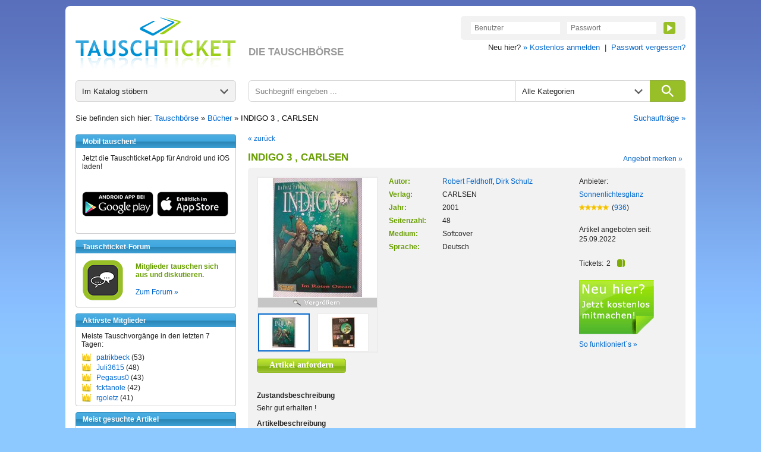

--- FILE ---
content_type: text/html; charset=utf-8
request_url: https://www.tauschticket.de/INDIGO_3_CARLSEN_24123390/
body_size: 6212
content:
<!DOCTYPE HTML PUBLIC "-//W3C//DTD HTML 4.01 Transitional//EN"
       "http://www.w3.org/TR/html4/loose.dtd">


<html xmlns:fb="http://ogp.me/ns/fb#">


<head>
  <title>INDIGO 3 , CARLSEN - Robert Feldhoff, Dirk Schulz </title>
  <meta http-equiv="content-type" content="text/html;charset=utf-8">
  <meta name="description" content="INDIGO 3 , CARLSEN von Robert Feldhoff, Dirk Schulz :
  Tauschen Sie dieses Buch bei Tauschticket.de. Über 1.000.000
  Artikel sofort verfügbar!">
  <meta name="keywords" content="INDIGO 3 , CARLSEN, Robert Feldhoff, Dirk Schulz, Buch, Bücher,
  Tauschen, Tauschbörse, Tausch">
  <meta name="robots" content="index, follow, noodp, noarchive">
  <meta http-equiv="Content-Language" content="de">
  <meta name="revisit-after" content="7 days">
  <meta name="apple-itunes-app" content="app-id=966851013">
  <link rel="shortcut icon" href="//bilder.tauschticket.de/bilder/favicon_2.ico">
  <link rel="stylesheet" type="text/css" href="/css/layout_tauschticket1.46.css">
  <link href="/css/featherlight.min.css" type="text/css" rel="stylesheet" />
  <link href="/css/featherlight.gallery.min.css" type="text/css" rel="stylesheet" />
  <script type="text/javascript" src="/js/jquery-1.12.4.min.js"></script>
  <script src="/js/featherlight.min.js" type="text/javascript" charset="utf-8"></script>
  <script src="/js/featherlight.gallery.min.js" type="text/javascript" charset="utf-8"></script>
  <script type="text/javascript" src="/js/tauschticket1.5.js"></script>
  <!--[if lte IE 7]>
  <link href="/css/patches/patch1.1.css" rel="stylesheet" type="text/css" />
  <![endif]-->

</head>



<body>
<div class="page_margins">
  <div id="tt-header" class="clearfix">
          <a id="tt-header-logo" href="/" title="Tauschticket - Die Tauschbörse">
        <img src="//bilder.tauschticket.de/bilder/logo/tauschticket_logo.png" alt="Tauschticket Logo" width="270px" height="90px">
    </a>
    <div id="tt-header-slogan">DIE TAUSCHBÖRSE</div>
    <div class="tt-header-menu-position">
        <div class="tt-header-menu-box tt-header-menu-1">
            <form name="login" action="/login/" method="post">
                <input name="action" value="1" type="hidden">
                <input name="src" value="reiterLogin" type="hidden">
                <input class="tt-header-menu-input" name="login" placeholder="Benutzer" value="" size="10" type="text">
                <input class="tt-header-menu-input" name="passwort" placeholder="Passwort" value="" size="10" type="password">
                <button id="tt-login-button" class="tt-header-menu-button tt-icon tt-icon-play tt-icon-center tt-icon-bg-green" type="submit"></button>
            </form>
        </div>
        <div id="tt-header-menu-below">
            Neu hier? <a href="/registrierung/?action=showForm">&raquo; Kostenlos anmelden</a>&nbsp;&nbsp;|&nbsp; 
            <a href="/passwortVergessen/?action=showForm">Passwort vergessen?</a>
        </div>
    </div>

  </div>
  <div class="page">
    <div id="nav">
      <div id="tt-search">
    <div id="tt-search-catalog" class="tt-search tt-search-hover tt-search-hover-grey tt-icon tt-icon-arrow tt-icon-right">
        <span>Im Katalog stöbern</span>
        <ul>
	    <li><a href="/suche">Alle Kategorien</a></li>
<li><a href="/favoriten/?zursuche=go">Meine Favoriten</a></li>
	    <li><hr/></li>
	    <li><a href="/baby/">Babyartikel</a></li>
	    <li><a href="/basteln/">Basteln & Kreatives</a></li>
	    <li><a href="/beauty/">Beauty & Gesundheit</a></li>
	    <li><a href="/buecher/">Bücher</a></li>
	    <li><a href="/dekoration/">Dekoration</a></li>
	    <li><a href="/hardware/">Computer - Hardware</a></li>
	    <li><a href="/software/">Computer - Software</a></li>
	    <li><a href="/haushalt/">Elektro-/Haushaltsgeräte</a></li>
	    <li><a href="/filme/">Filme</a></li>
	    <li><a href="/foto/">Foto, Video, Audio & Hi-Fi</a></li>
	    <li><a href="/handwerk/">Handwerk & Heimwerken</a></li>
	    <li><a href="/buero/">Haushalt & Büro</a></li>
	    <li><a href="/hobby/">Hobby, Freizeit & Garten</a></li>
	    <li><a href="/hoerbuecher/">Hörbücher & Hörspiele</a></li>
	    <li><a href="/lebensmittel/">Lebensmittel & Delikatessen</a></li>
	    <li><a href="/mode/">Kleidung</a></li>
	    <li><a href="/musik/">Musik</a></li>
	    <li><a href="/sammler/">Sammlerartikel & Seltenes</a></li>
	    <li><a href="/schmuck/">Schmuck & Accessoires</a></li>
	    <li><a href="/spiele/">Spiele</a></li>
	    <li><a href="/spielwaren/">Spielwaren</a></li>
	    <li><a href="/sport/">Sport</a></li>
	    <li><a href="/telefon/">Telefon & Zubehör</a></li>
	    <li><a href="/zeitschriften/">Zeitschriften & Magazine</a></li>
        </ul>
    </div>
    <form id="tt-search-box" action="/suche/" method="get">
        <div id="tt-search-box-input" class="tt-search tt-search-hover-grey">
            <input type="text" name="keywords" placeholder="Suchbegriff eingeben ..." maxlength="225" />
        </div>

        <div id="tt-search-box-select" class="tt-search tt-search-hover tt-search-hover-grey tt-icon tt-icon-arrow tt-icon-right">
            <span>Alle Kategorien</span>
            <select name="kategorie" id="kategorie" size="1">
                <option value="" selected>Alle Kategorien</option>
		<option value="baby">Babyartikel</option><option value="basteln">Basteln & Kreatives</option><option value="beauty">Beauty & Gesundheit</option><option value="buch">Bücher</option><option value="dekoration">Dekoration</option><option value="hardware">Computer - Hardware</option><option value="software">Computer - Software</option><option value="haushalt">Elektro-/Haushaltsgeräte</option><option value="film">Filme</option><option value="foto">Foto, Video, Audio & Hi-Fi</option><option value="handwerk">Handwerk & Heimwerken</option><option value="buero">Haushalt & Büro</option><option value="hobby">Hobby, Freizeit & Garten</option><option value="hoerbuch">Hörbücher & Hörspiele</option><option value="lebensmittel">Lebensmittel & Delikatessen</option><option value="kleidung">Kleidung</option><option value="musik">Musik</option><option value="sammler">Sammlerartikel & Seltenes</option><option value="schmuck">Schmuck & Accessoires</option><option value="pcgame">Spiele</option><option value="spielwaren">Spielwaren</option><option value="sport">Sport</option><option value="telefon">Telefon & Zubehör</option><option value="zeitschriften">Zeitschriften & Magazine</option>
            </select>
        </div>
        <button id="tt-search-box-button" class="tt-search tt-icon tt-icon-search tt-icon-center" type="submit" maxlength="225"></button>
    </form>
</div>

<div class="breadcrump clearfix">
	Sie befinden sich hier: <a href="/" title="Home">Tauschbörse</a> &raquo; <a href="/buecher/">Bücher</a> &raquo; <h1 class="breadheadline">INDIGO 3 , CARLSEN</h1>
	<span class="right"><a href="/searchSuchauftraege/?action=showForm">Suchaufträge &raquo;</a></span>
</div>

    </div>

    <!-- begin: main content area #main -->
    <div id="main">
      <!-- begin: #col1 - first float column -->
      <div id="col1">
        <div id="col1_content" class="clearfix">

          	  <div class="navigation nav_head"><h3>Mobil tauschen!</h3></div>
          <div class="navigation nav_content">
              <div class="nav_news_more">
                Jetzt die Tauschticket App f&uuml;r Android und iOS laden!
              </div>
              <div class="nav_news_more"><a href="https://play.google.com/store/apps/details?id=de.internext.tauschticket" title="Tauschticket f&uuml;r Android: Jetzt mobil tauschen" target="_blank"><img src="//bilder.tauschticket.de/bilder/button-play.png" width="120" height="42" alt="Android App: Tauschticket - Die Tauschb&ouml;rse"/></a>&nbsp;&nbsp;<a href="https://itunes.apple.com/de/app/id966851013" title="Tauschticket f&uuml;r iOS: Jetzt mobil tauschen" target="_blank"><img src="//bilder.tauschticket.de/bilder/button-appstore.png" width="120" height="42" alt="iOS App: Tauschticket - Die Tauschb&ouml;rse"/></a></div>
          </div>
        <div class="navigation nav_head"><h3>Tauschticket-Forum</h3></div>
          <div class="navigation nav_content">
              <div class="clearfix">
                <div class="nav_news_pic"><a href="/forum/" title="Forum"><img src="//bilder.tauschticket.de/bilder/forum.png" width="70" height="70" alt="Forum"></a></div>
                <div class="nav_top_item">
                  <div class="nav_news_title">Mitglieder tauschen sich aus und diskutieren.</div>
                </div>
		<div class="nav_top_item"><a href="/forum/" title="Forum">Zum Forum &raquo;</a></div>
              </div>
          </div>
        <div class="navigation nav_head"><h3>Aktivste Mitglieder</h3></div>
          <div class="navigation nav_content">
            <div class="nav_space_2">
              <div class="nav_swap_info">Meiste Tauschvorg&auml;nge in den letzten 7 Tagen:</div>
                <div class="clearfix">
                  <div class="nav_swap_image"></div>
                  <div class="nav_swap_user"><a href="/homepage/patrikbeck/">patrikbeck</a> (53)</div>
                </div>
                <div class="clearfix">
                  <div class="nav_swap_image"></div>
                  <div class="nav_swap_user"><a href="/homepage/Juli3615/">Juli3615</a> (48)</div>
                </div>
                <div class="clearfix">
                  <div class="nav_swap_image"></div>
                  <div class="nav_swap_user"><a href="/homepage/Pegasus0/">Pegasus0</a> (43)</div>
                </div>
                <div class="clearfix">
                  <div class="nav_swap_image"></div>
                  <div class="nav_swap_user"><a href="/homepage/fckfanole/">fckfanole</a> (42)</div>
                </div>
                <div class="clearfix">
                  <div class="nav_swap_image"></div>
                  <div class="nav_swap_user"><a href="/homepage/rgoletz/">rgoletz</a> (41)</div>
                </div>
            </div>
          </div>
        <div class="navigation nav_head"><h3>Meist gesuchte Artikel</h3></div>
          <div class="navigation nav_content">
              <div class="clearfix">
                <div class="nav_news_pic"><a href="/toplisten/?kategorie=musik" title="Meist gesuchte Artikel"><img src="//bilder.tauschticket.de/bilder/most-wanted.gif" width="75" height="63" alt="Most Wanted"></a></div>    
                <div class="nav_top_item">
                  <div class="nav_news_title">Welche Musik ist gefragt?</div>
                </div>
              </div>
              <div class="nav_news_more"><a href="/toplisten/?kategorie=musik" title="Meist gesuchte Artikel">Top Musik anzeigen &raquo;</a></div>
          </div>
        <div class="navigation nav_head"><h3>Fragen & Antworten</h3></div>
          <div class="navigation nav_content">
            <div class="clearfix">
              <a class="nav_faq_pic" href="/faq/"><img src="//bilder.tauschticket.de/bilder/faq.gif" width="45" height="50" alt="Tauschticket Hilfe"></a>
              <div class="nav_faq_text">
                <div class="nav_faq_new">Neu hier?</div>
                <div class="nav_faq_question">Fragen zum Ablauf?</div>
              </div>
            </div>
            <div class="nav_faq_answer">Hier finden Sie <a href="/faq/">Antworten</a></div>
          </div>
        <div class="navigation nav_head"><h3>Tauschticket</h3></div>
          <div class="navigation nav_content">
            <div class="nav_space">
	     <ul class="list">
	       <li><a href="/tauschen/">So funktionierts</a></li>
	       <li><a href="/faq/">Fragen & Antworten</a></li>
	       <li><a href="/tauschticket/">Infos zur Ticketvergabe</a></li>
	       <li><a href="/searchUser/?action=showForm">Mitglieder suchen</a></li>
	       <li><a href="/freundeWerben/?action=info">Freunde werben</a></li>
	       <li><a href="/tauschgebuehr/">Tauschgeb&uuml;hr</a></li>
	       <li><a href="/porto_versandkosten/" title="&Uuml;bersicht mit Porto &amp; Versandkosten">Porto &amp; Versandkosten</a></li>
	       <li><a href="/kontakt/?action=showForm">Kontakt</a></li>
	     </ul>
	   </div>
          </div>

      
        </div>
      </div>
      <!-- end: #col1 -->
      <!-- begin: #col3 static column -->
      <div id="col3">
        <div id="col3_content" class="clearfix">
      
                     <script type="text/javascript">
             function showVerzeichnis(){
              document.getElementById('verzeichnis').style.display='inline';
              document.getElementById('verzeichnis').nextSibling.nextSibling.style.display='none';
             }
           </script>
            <div class="subcolumns">
            <div class="clearfix">
              <div class="details_back"><a href="javascript:history.back();">&laquo; zur&uuml;ck</a></div>
              <div class="headline_2_space_2 left" style="width:580px;"><h2>INDIGO 3 , CARLSEN</h2></div>
              <div class="right merk_space"><a href="/myAngebotMerken/?angId=24123390">Angebot merken &raquo;</a></div>
              <div style="clear:both"></div>
            </div>
            </div>
            <div class="subcolumns">
              <div class="main_content_v2">
                <div class="detail_space">
                  <div class="clearfix">
                    <div class="detail_left">
                      <div class="detail_left_image" id="gallery">
                        <table border="0" cellpadding="0" cellspacing="0">
                          <tr>
                            <td class="gross_bild">

                            <a href="//bilder.tauschticket.de/bilder/artikel/1207/xxl/24123390_xxl.jpg?1762215092" title="INDIGO 3 , CARLSEN - Bild 1" style="cursor:url('//bilder.tauschticket.de/bilder/lupe.cur'), pointer;" class="gallery" target="_blank">

                            <img src="//bilder.tauschticket.de/bilder/artikel/1207/big/24123390_big.jpg?1762215092" border="0" alt="" style="height:200px;" id="hauptbild">

                            </a>
			    <a href="//bilder.tauschticket.de/bilder/artikel/1207/xxl/24123390_2_xxl.jpg?1762215092" title="INDIGO 3 , CARLSEN" class="gallery" style="display:none" id="hauptbild2">&nbsp;</a>
                            

                            </td>
                          </tr>
                          <tr>
                            <td>

                            <a href="//bilder.tauschticket.de/bilder/artikel/1207/xxl/24123390_xxl.jpg?1762215092" title="INDIGO 3 , CARLSEN - Bild 1" target="_blank" style="cursor:url('//bilder.tauschticket.de/bilder/lupe.cur'), pointer;" id="vergroesserer" class="gallery3">
                            <img src="//bilder.tauschticket.de/bilder/vergroessern.gif" border="0" alt="" width="200" height="16" style="margin-top:2px;">
                            </a>
			    <a href="//bilder.tauschticket.de/bilder/artikel/1207/xxl/24123390_2_xxl.jpg?1762215092" title="INDIGO 3 , CARLSEN" class="gallery3" style="display:none">&nbsp;</a>
                            

                            </td>
                          </tr>

                          <tr><td>
                            <table cellspacing="0" style="height:60px;margin-top:10px;"><tr>
                              <td class="bild_schema_selected" id="bild_spalte" onmouseover="changeBild('bild_spalte','//bilder.tauschticket.de/bilder/artikel/1207/xxl/24123390_xxl.jpg?1762215092','//bilder.tauschticket.de/bilder/artikel/1207/xxl/24123390_2_xxl.jpg?1762215092','//bilder.tauschticket.de/bilder/artikel/.jpg?1762215092',0)"><a href="//bilder.tauschticket.de/bilder/artikel/1207/xxl/24123390_xxl.jpg?1762215092" title="INDIGO 3 , CARLSEN" target="_blank" style="cursor:url('//bilder.tauschticket.de/bilder/lupe.cur'), pointer;" class="gallery2"><img src="//bilder.tauschticket.de/bilder/artikel/1207/mini/24123390_mini.jpg?1762215092" height="52" alt=""></a></td>
                              <td style="width:10px;"></td>
                              <td class="bild_schema" id="bild2_spalte" onmouseover="changeBild('bild2_spalte','//bilder.tauschticket.de/bilder/artikel/1207/xxl/24123390_2_xxl.jpg?1762215092','//bilder.tauschticket.de/bilder/artikel/1207/xxl/24123390_xxl.jpg?1762215092','//bilder.tauschticket.de/bilder/artikel/.jpg?1762215092',0)"><a href="//bilder.tauschticket.de/bilder/artikel/1207/xxl/24123390_2_xxl.jpg?1762215092" title="INDIGO 3 , CARLSEN" target="_blank" style="cursor:url('//bilder.tauschticket.de/bilder/lupe.cur'), pointer;" class="gallery2"><img src="//bilder.tauschticket.de/bilder/artikel/1207/mini/24123390_2_mini.jpg?1762215092" height="52" alt=""></a></td>
                              <td style="width:10px;"></td>
                              
                            </tr></table>
                          </td></tr>
                          <script type="text/javascript">
                            function changeBild(id,src,src2,src3,width){
                              if (document.getElementById('bild_spalte')) document.getElementById('bild_spalte').className = 'bild_schema';
                              if (document.getElementById('bild2_spalte')) document.getElementById('bild2_spalte').className = 'bild_schema';
                              if (document.getElementById('bild3_spalte')) document.getElementById('bild3_spalte').className = 'bild_schema';
                              document.getElementById(id).className = 'bild_schema_selected';

                              var bild = document.getElementById('hauptbild');
                              if (width == 1){
                                bild.style.width = '200px';
                                bild.style.height = '';
                              } else {
                                bild.style.height = '200px';
                                bild.style.width = '';
                              }

                              bild.src=src;
			      bild.parentNode.href = src;//.replace(/big/g,'xxl');
			      document.getElementById('vergroesserer').href = src;//.replace(/big/g,'xxl');
			      if (document.getElementById('bild2_spalte'))
				      document.getElementById('hauptbild2').href = src2;
			      if (document.getElementById('bild3_spalte'))
				      document.getElementById('hauptbild3').href = src3;
                            }
                          </script>

                        </table>
			<script type="text/javascript">
			    $(document).ready(function(){
				$('a.gallery2').featherlightGallery({
				   gallery: {
						next: 'next »',
						previous: '« previous'
				   },
				   variant: 'featherlight-gallery2',
				   afterContent: function() {
     					   this.$legend = this.$legend || $('<div class="legend"/>').insertAfter(this.$content);
				           this.$legend.text(this.$currentTarget.attr('title'));
				   }
			        });

				$('a.gallery').featherlightGallery({
                                   gallery: {
                                                next: 'next »',
                                                previous: '« previous'
                                   },
                                   variant: 'featherlight-gallery2',
                                   afterContent: function() {
                                           this.$legend = this.$legend || $('<div class="legend"/>').insertAfter(this.$content);
                                           this.$legend.text(this.$currentTarget.attr('title'));
                                   }
                                });

				$('a.gallery3').featherlightGallery({
                                   gallery: {
                                                next: 'next »',
                                                previous: '« previous'
                                   },
                                   variant: 'featherlight-gallery2',
                                   afterContent: function() {
                                           this.$legend = this.$legend || $('<div class="legend"/>').insertAfter(this.$content);
                                           this.$legend.text(this.$currentTarget.attr('title'));
                                   }
                                });

                            });
			</script>

                      </div>
                      <div class="detail_request">
                        <a href="/myTAnforderung/?angId=24123390&anzTickGef=2"><span>Artikel anfordern</span></a>
                      </div>
                    </div>
                     <div class="detail_center">
                      <div class="clearfix">
                        <div class="detail_center_left">
                          <div class="clearfix">
                            <div class="detail_listing">Autor:</div>
                            <div class="detail_listing_text"><h3 class="angheadline"><a href="/suche/?kategorie=buch&keywords=Robert%20Feldhoff&einschraenkfilter=autor" title="Robert Feldhoff - Weitere Bücher anzeigen">Robert Feldhoff</a>, <a href="/suche/?kategorie=buch&keywords=Dirk%20Schulz&einschraenkfilter=autor" title="Dirk Schulz - Weitere Bücher anzeigen">Dirk Schulz</a></h3></div>
                          </div>
                          <div class="clearfix">
                            <div class="detail_listing">Verlag:</div>
                            <div class="detail_listing_text">CARLSEN</div>
                          </div>
                          <div class="clearfix">
                            <div class="detail_listing">Jahr:</div>
                            <div class="detail_listing_text">2001</div>
                          </div>
                          <div class="clearfix">
                            <div class="detail_listing">Seitenzahl:</div>
                            <div class="detail_listing_text">48</div>
                          </div>
                          <div class="clearfix">
                            <div class="detail_listing">Medium:</div>
                            <div class="detail_listing_text">Softcover</div>
                          </div>
                          <div class="clearfix">
                            <div class="detail_listing">Sprache:</div>
                            <div class="detail_listing_text">Deutsch</div>
                          </div>
                        </div>
                        <div class="detail_center_right">
                          <div>Anbieter:</div>
			 <div class="detail_user"><a href="/homepage/Sonnenlichtesglanz/">Sonnenlichtesglanz</a></div>
                          <div class="clearfix">
                            <div class="detail_rating_image left"><a href="/bewertungen/Sonnenlichtesglanz/"><img src="//bilder.tauschticket.de/bilder/stars5.gif" width="50" height="19" alt=""></a></div>
                            <div class="detail_rating_amount">(<a href="/bewertungen/Sonnenlichtesglanz/">936</a>)</div>
                          </div>
                          <br/>
                          <div class="detail_date">Artikel angeboten seit:<br/> 25.09.2022</div>
                          <div class="clearfix">
                            <div class="detail_tickets_text">Tickets:</div>
                            <div class="detail_tickets_image">2<div class="tickets tickets2 right"></div></div>
                          </div>
                          <div class="detail_registration">
                            <a href="/registrierung/?action=showForm"><img src="//bilder.tauschticket.de/bilder/button/button_regdetail.gif" width="129" height="94" border="0" alt=""></a>
                          </div>
                          <div class="detail_text">
                            <a href="/tauschen/">So funktioniert&acute;s &raquo;</a>
                          </div>
			  <div class="detail_text">
                            
                          </div>
                        </div>
                      </div>
                    </div>
                  </div>
                  <div class="detail_description">Zustandsbeschreibung</div>
                  <div>Sehr gut erhalten !</div>
                  <div class="detail_description">Artikelbeschreibung</div>
                  <div></div>
                  <div class="detail_description">Schlagworte</div>
                  <div>INDIGO 3 , CARLSEN</div>
<!-- mySichtbar_verpackung -->
<!-- /mySichtbar_verpackung -->
		  <br/>
		  
                  </div>
              </div>
            </div>
            <div class="subcolumns">
              <div class="detail_category_text">Kategorie</div>
              <div class="detail_category">
                <div><a href="/buecher/">Bücher</a>&nbsp;&nbsp;>&nbsp;&nbsp;<a href="/buecher/?rid=4">Comics & Humor</a>&nbsp;&nbsp;>&nbsp;&nbsp;<a href="/suche?kategorie=buch&rid=45">Comics</a></div><div><a href="/buecher/">Bücher</a>&nbsp;&nbsp;>&nbsp;&nbsp;<a href="/buecher/?rid=4">Comics & Humor</a>&nbsp;&nbsp;>&nbsp;&nbsp;<a href="/suche?kategorie=buch&rid=193">Serien</a></div>
              </div>
              <div class="detail_notify"><a href="/myArtikelMelden/?artid=24123390" title="Melden Sie anonym Angebote, die gegen unsere Richtlinien versto&szlig;en. Herzlichen Dank!">Artikel melden &raquo;</a></div>
              <div style="clear:both"></div>
              <div></div>
            </div>
        <div class="subcolumns">
        <div><h2 class="headline_2_space_2">Diese Artikel k&ouml;nnten Sie auch interessieren</h2></div>
              <div class="main_content_v2">
                <div class="main_space2 clearfix">
		  <div class="main_item_left2">
                      <div class="main_item_pic2"><a href="/Calvin_und_Hobbes_Feine_Freunde_Das_15_Album_26497860/" title="Calvin und Hobbes / Feine Freunde - Das 15. Album"><img src="//bilder.tauschticket.de/bilder/artikel/vorlage/489190526/norm/9783810503534_norm.jpg" width="100" alt=""></a></div>
                      <div class="main_item_details2">
                        <div class="main_item_link"><a href="/Calvin_und_Hobbes_Feine_Freunde_Das_15_Album_26497860/" title="Calvin und Hobbes / Feine Freunde - Das 15. Album">Calvin und Hobbes / Feine Freunde - Das 15. Album</a></div>
                        <div class="main_item_text">Bill Watterson</div>
                        <div>
                          <div class="main_item_text left">Tickets:</div>
                          <div class="main_item_tickets left">3<div class="tickets tickets3 right"></div></div>
                        </div>
                      </div>
                  </div>
		  <div class="main_item_center2">
                      <div class="main_item_pic2"><a href="/Nick_Knatterton_Die_aufregendsten_Abenteuer_des_beruehmten_Meisterdetektivs_26497336/" title="Nick Knatterton Die aufregendsten Abenteuer des berühmten Meisterdetektivs"><img src="//bilder.tauschticket.de/bilder/artikel/1325/norm/26497336_norm.jpg" width="100" alt=""></a></div>
                      <div class="main_item_details2">
                        <div class="main_item_link"><a href="/Nick_Knatterton_Die_aufregendsten_Abenteuer_des_beruehmten_Meisterdetektivs_26497336/" title="Nick Knatterton Die aufregendsten Abenteuer des berühmten Meisterdetektivs">Nick Knatterton Die aufregendsten Abenteuer des berühmten Meisterdetektivs</a></div>
                        <div class="main_item_text">Manfred Schmidt</div>
                        <div>
                          <div class="main_item_text left">Tickets:</div>
                          <div class="main_item_tickets left">3<div class="tickets tickets3 right"></div></div>
                        </div>
                      </div>
                  </div>
		  <div class="main_item_right2">
                      <div class="main_item_pic2"><a href="/Verschmittzter_Tierpark_26495954/" title="Verschmittzter Tierpark"><img src="//bilder.tauschticket.de/bilder/artikel/1325/norm/26495954_norm.jpg" width="100" alt=""></a></div>
                      <div class="main_item_details2">
                        <div class="main_item_link"><a href="/Verschmittzter_Tierpark_26495954/" title="Verschmittzter Tierpark">Verschmittzter Tierpark</a></div>
                        <div class="main_item_text">Erich Schmitt</div>
                        <div>
                          <div class="main_item_text left">Tickets:</div>
                          <div class="main_item_tickets left">1<div class="tickets tickets1 right"></div></div>
                        </div>
                      </div>
                  </div>
		  <div class="main_item_rright2">
                      <div class="main_item_pic2"><a href="/Uli_Stein_Frohe_Weihnachten_26495261/" title="Uli Stein: Frohe Weihnachten"><img src="//bilder.tauschticket.de/bilder/artikel/1325/norm/26495261_norm.jpg" width="100" alt=""></a></div>
                      <div class="main_item_details2">
                        <div class="main_item_link"><a href="/Uli_Stein_Frohe_Weihnachten_26495261/" title="Uli Stein: Frohe Weihnachten">Uli Stein: Frohe Weihnachten</a></div>
                        <div class="main_item_text">Uli Stein</div>
                        <div>
                          <div class="main_item_text left">Tickets:</div>
                          <div class="main_item_tickets left">2<div class="tickets tickets2 right"></div></div>
                        </div>
                      </div>
                  </div>
                </div>
              </div>
       </div>

 
        </div>
      <div id="ie_clearing">&nbsp;</div>
        <!-- End: IE Column Clearing -->
      </div>

      <!-- end: #col3 -->
    </div>
    <!-- end: #main -->
    <!-- GoogleTag -->

    <!-- begin: #footer -->
    <div id="footer">
      <div class="left"><a href="/agb/">AGB</a> | <a href="/datenschutz/">Datenschutz</a> | <a href="#0" onclick="__cmp('showScreenAdvanced');">Cookies</a> | <a href="/presse/">Presse</a> | <a href="/impressum/">Impressum</a></div>
      <div class="right"><a href="/buecher/titel-von-a-bis-z/" title="Meistgetauschte Bücher von A-Z">Top Bücher von A-Z</a> | <a href="/buecher/autoren-von-a-bis-z/" title="Beliebteste Autoren von A-Z">Top Autoren von A-Z</a></div><div style="clear:both"></div>
    </div>
    <!-- end: #footer -->
  </div>
</div>

<!-- Cookie Consent -->
<!--
<script type="text/javascript" src="/js/cnst.js?v=3"></script>
-->
<script type="text/javascript" src="/js/cnst.min.js?v=4"></script>
<script type="text/plain" class="cmplazyload" data-cmp-vendor="s26">
	// Google Analytics
        if (typeof loadGana === "function")
                loadGana();
</script>
<script type="text/plain" class="cmplazyload" data-cmp-vendor="755">
	if (typeof loadGads === "function")
		loadGads();
    	if (typeof loadGadsnulltreffer === "function")
           	loadGadsnulltreffer();
     	if (typeof loadGadstreffer === "function")
           	loadGadstreffer();
	
	// Google Conversion
        if (typeof loadGreg === "function")
                loadGreg();  
</script>
<!-- Cookie Consent End -->
</body>
</html>


--- FILE ---
content_type: text/css
request_url: https://www.tauschticket.de/css/layout_tauschticket1.46.css
body_size: 243
content:
@charset "UTF-8";

/* Basis-Stylesheets einbinden */
@import url(../yaml/core/base.css);

/* Screen-Layout einbinden */
@import url(navigation/nav_slidingdoor_left1.1.css);
@import url(navigation/nav_slidingdoor_right.css);
@import url(navigation/nav_slidingdoor_more.css );
@import url(../yaml/screen/forms.css);
@import url(screen/icon.css);
@import url(screen/button1.2.css);
@import url(screen/basemod1.1.css);
@import url(screen/basemod_tauschticket1.1.css);
@import url(screen/content1.20.css);
@import url(screen/suche1.3.css);
@import url(screen/detailseite1.3.css);
@import url(screen/registrierung.css);
@import url(screen/meintauschticket1.10.css);
@import url(screen/popup.css);
@import url(screen/persdat1.2.css);
@import url(screen/formularfelder1.2.css);
@import url(screen/forum1.1.css);
@import url(screen/transaktion1.2.css);
@import url(screen/navsuche1.0.css);
@import url(screen/list.css);

/* Druck-Layout einbinden */
@import url(../yaml/print/print_003_draft.css);

/* Consent-Cookie-CSS */
@import url(screen/cnst.css);


--- FILE ---
content_type: text/css
request_url: https://www.tauschticket.de/css/screen/icon.css
body_size: 1758
content:
.tt-icon {
    position: relative;
}

.tt-icon:after {
    top: 50%;
    content: "";
    display: inline-block;
    position: absolute;
    vertical-align: middle;
    background-repeat: no-repeat;

    /* Skaliert mit der Schriftgröße */
    width: 1em;
    height: 1em;
    margin-top: -0.5em;
    background-size: 1em 1em;
}

.tt-icon-left:after {
    left: 5px;
}

.tt-icon-outer-left:after {
    right: 100%;
    margin-right: 5px;
}

.tt-icon-center:after {
    left: 50%;
    margin-left: -0.5em;
}

.tt-icon-right:after {
    right: 5px;
}

.tt-icon-outer-right:after {
    left: 100%;
    margin-left: 5px;
}

.tt-icon-arrow:after {
    background-image: url("[data-uri]");
}

.tt-icon-double-arrow:after {
    background-image: url("[data-uri]");
}

.tt-icon-credit:after {
    background-image: url("[data-uri]");
}

.tt-icon-mail:after {
    background-image: url("[data-uri]");
}

.tt-icon-play:after {
    background-image: url("[data-uri]");
}

.tt-icon-play-blue:after {
    background-image: url("[data-uri]");
}

.tt-icon-play-blue:hover:after {
    background-image: url("[data-uri]");
}

.tt-icon-search:after {
    background-image: url("[data-uri]");
}

.tt-icon-ticket:after {
    background-image: url("[data-uri]");
}

.tt-icon-plus-green:after {
    background-image: url("[data-uri]");
}

.tt-icon-bg-green:after {
    background-color: #98BF27;

    -webkit-border-radius: 3px;
    -moz-border-radius: 3px;
    border-radius: 3px;
}

.tt-icon-rotation-45:after {
    -webkit-transform: rotate(45deg);
    -moz-transform: rotate(45deg);
    transform: rotate(45deg);
}

.tt-icon-rotation-90:after {
    -webkit-transform: rotate(90deg);
    -moz-transform: rotate(90deg);
    transform: rotate(90deg);
}

.tt-icon-rotation-180:after {
    -webkit-transform: rotate(180deg);
    -moz-transform: rotate(180deg);
    transform: rotate(180deg);
}

.tt-icon-rotation-270:after {
    -webkit-transform: rotate(270deg);
    -moz-transform: rotate(270deg);
    transform: rotate(270deg);
}


--- FILE ---
content_type: text/css
request_url: https://www.tauschticket.de/css/screen/button1.2.css
body_size: 451
content:
.tt-button {
    border-color: #81A31F;
    border-width: 1px;
    border-style: solid;
    margin: 0;
    cursor: pointer;
    outline: 0 none;
    padding: 0 1.5em;

    height: 1.8em;
 /* height: 1.67em; */
    font-size: 12px;
    font-family: Verdana,Arial;
    font-weight: bold;
    line-height: 1.67em;

    display: inline-block;
    vertical-align: top;

    -webkit-box-sizing: border-box;
    -moz-box-sizing: border-box;
    box-sizing: border-box;

    -webkit-border-radius: 5px;
    -moz-border-radius: 5px;
    border-radius: 5px;
}

.tt-button:hover {
    border-color: #0066CC;
}

.tt-button::-moz-focus-inner {
    border: 0;
    padding: 0;
}

.tt-button-big {
    height: 2.1em;
    line-height: 2em;
}

.tt-button-grey {
    color: #252525;
/*    transition: all 300ms ease-in-out;*/
    font-weight: normal;
    border-color: #D3D3D3;
    background-color: #F2F2F2;
}

.tt-button-grey:hover {
    border-color: #A2A2A2;
}

.tt-button-green {
    color: #FFFFFF;
    transition: all 300ms ease-in-out;
    background-color: #98BF27;
}

.tt-button-green:hover {
    border-color: #0066CC;
    background-color: #0066CC;
}

.tt-button-green2 {
    color: #FFFFFF;
    background-color: #98BF27;
}

.tt-upload-button {
    transition: all 300ms ease-in-out !important;
    background-color: #98BF27 !important;
    border-color: #81A31F !important;
    border-radius: 5px !important;
}

.tt-upload-button:hover {
    border-color: #0066CC !important;
    background-color: #0066CC !important;
}

.qq-gallery .qq-upload-list li.qq-upload-success {
    background-color: #f2f2f2 !important;
}

dialog {
	padding: 20px !important;
	margin:auto !important;
	border-radius: 4px;
	border-width: 0px;
}


--- FILE ---
content_type: text/css
request_url: https://www.tauschticket.de/css/screen/basemod_tauschticket1.1.css
body_size: 1277
content:
@charset "UTF-8";

@media screen, projection
{
  /**
   * Neupositionierung der Content Container
   *
   * |-------------------------------|
   * | #header                       |
   * |-------------------------------|
   * | #col1   | #col3               |
   * | 207px   | flexible            |
   * |-------------------------------|
   * | #footer                       |
   * |-------------------------------|
   */

  /* Fixe Breite fuer Linke Spalte */
  #col1 { float: left; width: 287px; }
  #col1_content { padding: 10px 10px 10px 7px; }

  /* Rechte Spalte abschalten */
  #col2, #col2_content { display:none; }

  #col3 { width: auto; margin: 0 0 0 287px; }
  #col3_content { /*background: #ccc;*/ padding: 10px 7px 10px 10px; }



  #header_begin {
	width: 980px;
	height: 13px;
	line-height: 0;
	font-size: 0;
	background: url("//bilder.tauschticket.de/bilder/header/header_bg_top.png") no-repeat;
  }

  #nav {
	margin-left: 7px;
	margin-right: 7px;
	font-size: 15px;
        /*background: url("//bilder.tauschticket.de/bilder/header/sliding_door/round_tauschticket/bg.gif") repeat-x bottom;
	height: 27px;*/
  }

  #logopic {
  	float: left;
  	padding-top: 10px;
        margin-left: 10px;
  	width: 300px;
  }

  #loginarea {
  	float: right;
 	width: 320px;
        margin-right: 17px;
  }

  #login_background {
  	width: 320px;
  	height: 68px;
	/*line-height: 0;*/
	/*font-size: 0;*/
	margin: 6px 0 0 0;
	background: url("//bilder.tauschticket.de/bilder/header/login_bg.png") no-repeat;
  }

  #slogan {
  	float: left;
	width: auto;
	padding: 73px 0 0 20px;

  }

  #footer_end {
	width: 980px;
	height: 13px;
	line-height: 0;
	font-size: 0;
	background: url("//bilder.tauschticket.de/bilder/header/header_bg_bottom.png") no-repeat;
  }

    /* CSS für den Header */
    #tt-header {
        width: 1060px;
        height: 125px;
        padding: 17px 17px 0 17px;
        position: relative;

        background: #FFFFFF;

        -webkit-border-radius: 8px 8px 0 0;
        -moz-border-radius: 8px 8px 0 0;
        border-radius: 8px 8px 0 0;

        -webkit-box-sizing: border-box;
        -moz-box-sizing: border-box;
        box-sizing: border-box;
    }

    #tt-header * {
        -webkit-box-sizing: border-box;
        -moz-box-sizing: border-box;
        box-sizing: border-box;
    }

    #tt-header-logo {
        width: 270px;
        height: 90px;
        display: block;

        top: 17px;
        left: 17px;
        position: absolute;
    }

    #tt-header-slogan {
        width: 270px;
        margin: 0;
        display: block;
        font-size: 17px;
        font-weight: bold;
        color: #999999;

        left: 308px;
        bottom: 37px;
        position: absolute;
    }

    .tt-header-menu-position {
        top: 17px;
        right: 17px;
        position: absolute;
    }

    .tt-header-menu-position a {
        text-decoration: none;
    }

    .tt-header-menu-box {
        height: 40px;
        display: block;
        font-size: 13px;
        line-height: 15px;
        background-color: #F2F2F2;

        -webkit-border-radius: 5px;
        -moz-border-radius: 5px;
        border-radius: 5px;
    }

    .tt-header-menu-icon {
        width: 20px;
        height: 20px;
        line-height: 20px;
        background-color: #98BF27;

        -webkit-border-radius: 3px;
        -moz-border-radius: 3px;
        border-radius: 3px;
    }

    .tt-header-menu-icon:after {
        font-size: 16px;
    }

    .tt-header-menu-input {
        width: 150px;
        height: 20px;
        border: 0 none;
        margin: 0 8px 0 0;
        outline: 0 none;
        padding: 0 6px;
        font-size: 12px;
        line-height: 18px;
	font-family: inherit;

        display: inline-block;
        vertical-align: top;

        -webkit-appearance: none;
        -moz-appearance: none;
        appearance: none;
    }

    .tt-header-menu-button {
        width: 20px;
        height: 20px;
        display: inline-block;
        padding: 0;
        vertical-align: top;

        cursor: pointer;
        outline: 0 none;
        border-width: 0;
        background: transparent;
    }

    .tt-header-menu-button:after {
        font-size: 20px;
        transition: all 300ms ease-in-out;
    }

    .tt-header-menu-button:hover:after {
        background-color: #0066CC;
    }

    #tt-header-menu-below {
        padding-top: 5px;
        font-size: 13px;
        text-align: right;
    }

    #tt-header-menu-below-add {
        color: inherit;
        margin-top: 7px;
        margin-right: 7px;
        padding-right: 3em;
    }

    #tt-header-menu-below-add:after {
        right: 11px;
        font-size: 1.5em;
    }

    #tt-header-menu-below-home {
        color: #FFF;
        margin-top: 7px;
    }

    .tt-header-menu-1 {
        padding: 10px 17px;
    }

    .tt-header-menu-2 {
        padding: 10px 17px;
    }

    .tt-header-menu-2 span {
        display: inline-block;
        position: relative;
        line-height: 20px;
        margin-left: 10px;
    }

    .tt-header-menu-2 span:first-child {
        margin-left: 0;
    }

    .tt-header-menu-2 span:last-child {
        margin-left: 4px;
    }
}

@media screen and (max-width: 1084px) {
  #tt-header {
        width: 980px;
  }

  #col1 { width: 207px; }

  #col3 { margin: 0 0 0 207px; }
}


--- FILE ---
content_type: text/css
request_url: https://www.tauschticket.de/css/screen/detailseite1.3.css
body_size: 693
content:
  .detail_space {
  	padding: 5px 15px 10px 15px;
        line-height:16px;
  }

  .details_back {
	padding: 0;
	margin:0px;
  }

  .detail_left {
	float: left;
  	width: 204px;
  	/*background: #ccc;*/
  }

  .detail_left_image {
  	width: 200px;
  	border: 2px solid #ececec;
  }

  .detail_left_image table {
	font-size: 0;
	line-height: 0;
   	width: 200px;
	height: 200px;
	text-align: center;
	vertical-align: middle;
	margin: 0;
	padding: 0;
  }

  .detail_center {
  	float: left;
  	/*width: 480px;*/
  	width: 480px;
  	/*margin: 0 13px;*/
  	margin: 0 0 0 18px;
  	/*background: #ccc;*/
  }

  .detail_center_left {
	float: left;
  	width: 320px;
  	/*background: #ccc;*/
  }

  .detail_request {
	/*padding: 10px 0 20px 0;*/
	margin: 10px 0 20px 0;
  }

  .detail_request a {
	color: #fff !important;
	height: 24px;
	width: 150px;
	display: block;
	text-align: center;
	font-weight: bold;
	font-size: 14px;
	font-family: Verdana;
	background: transparent url("//bilder.tauschticket.de/bilder/button/button_150.png") no-repeat top;
  }

  .detail_request a:hover {
	background: transparent url("//bilder.tauschticket.de/bilder/button/button_150.png") no-repeat bottom;
	color: #fff;
  }

  .detail_request span {
  	display: block;
  	padding: 3px 0 0 0;
  }

  .detail_center_right {
	float: left;
  	width: 160px;
  	/*background: white;*/
  }

  .detail_listing {
	float: left;
	width: 90px;
	/*background: #e0e0e0;*/
	padding: 0 0 6px 0;
	font-weight: bold;
	color: #689D00;
  }

  .detail_listing_text {
	float: left;
	width: 225px;
	/*background: #e2e2e2;*/
  	padding: 0 0 6px 0;
  }

  .detail_user {
	padding: 6px 0 0 0;
  }

  .detail_rating_image {
	float: left;
	padding: 5px 0 3px 0;
  }

  .detail_rating_amount {
	float: left;
	padding: 6px 0 3px 5px;
  }

  .detail_tickets_text {
	float: left;
	padding: 25px 5px 0 0;
  }

  .detail_tickets_image {
  	float: left;
  	padding: 25px 0 0 0;
  }

  .detail_registration {
	padding: 20px 0 0 0;
  }

  .detail_text {
	padding: 6px 0 0 0;
  }

  .detail_description {
	font-weight: bold;
	padding: 10px 0 5px 0;
  }

  .detail_category_text {
	float: left;
	width: 80px;
  	/*background: #ccc;*/
	padding: 10px 0 0 5px;
  }

  .detail_category {
  	float: left;
  	width: 536px;
  	/*background: yellow;*/
	padding: 10px 0 6px 0;
  }

  .detail_category div {
	padding: 0 0 6px 0;
  }

  .detail_notify {
  	width: 110px;
  	/*background: #ccc;*/
	float: left;
	text-align: right;
	/*font-size: 10px;*/
	padding: 10px 5px 0 0;
  }

  .merk_space {
  	padding: 20px 5px 7px;
  }

  .amazonLink {
        float:right;
  }

  .amazonLink img {
        margin-right:5px;
        vertical-align:bottom;
  }


--- FILE ---
content_type: text/css
request_url: https://www.tauschticket.de/css/screen/registrierung.css
body_size: 445
content:
@media all
{
  /* ----- EXTRA-EINSTELLUNGEN ----- */

  form.registration label span {
	color: #689D00;
  }

  .registration_street {
	width: 350px !important;
	margin: 0 15px 0 0;
  }

  .registration_number {
	width: 40px !important;
  }

  .registration_code {
	width: 80px !important;
	margin: 0 15px 0 0;
  }

  .registration_city {
	width: 310px !important;
  }

  .registration_day {
	width: 50px !important;
	margin: 0 15px 0 0;
  }

  .registration_month {
	width: 50px !important;
	margin: 0 15px 0 0;
  }

  .registration_year {
	width: 50px !important;
	margin: 0 15px 0 0;
  }

  .registration_agb {
  	width: 422px;
	margin: 0 0 0 210px;
  }

  .registration_agb div input {
	/*margin: 3px 5px 3px 3px !important;*/
	width: 13px;
	height: 13px;
	margin: 3px 3px 0 0;
	padding: 0;
	border: 0;
  }

  .registration_agb div input:focus,
  .registration_agb div input:active,
  .registration_agb div input:hover {
	border: 0px solid #000 !important;
	background: #f4f4f4 !important;
  }

  .registration_agb label {
	width: 400px !important;
  }

  .registration_info {
	padding: 4px 0 0 0;
	font-weight: bold;
  }

  .registration_more {
	text-align: right;
	padding: 0 5px 0 0;
  }

  .registration_plz {
	width: 50px !important;
	float: left;
  }

  .registration_button {
	padding: 20px 0 10px 0;
  }

  .registration_optional {
  	float: left;
  	width: 210px;
  	/*padding: 0 180px 0 0;*/
  	font-size: 10px;
  }
 
  .registration_hinweis {
        margin:8px 7px 10px 7px;
  }

  .registration_container {
	width:585px;
  }

  .registration_garantie {
        text-align:center;
        width:150px;
        margin-top:-30px;
  }
}


--- FILE ---
content_type: text/css
request_url: https://www.tauschticket.de/css/screen/formularfelder1.2.css
body_size: 1520
content:
  form.standard {
    /*background: #f4f4f4;*/
    /*background: #ccc;*/
    /*border: 1px #ddd solid;*/
    /*margin: 0 0 1em 0;*/
    /*padding: 5px 10px;*/
    padding: 10px 19px 0 19px;
  }

  form.standard fieldset {
    border: 1px #ddd solid;
    background: #fafafa;
    margin: 0 0 1em 0;
    padding: 0.5em 1em;
  }

  form.standard span {
	color: #689D00;
  }

  form.standard legend {
    font-size: 125%; font-weight: normal; color: #000;
  }

  form.standard label {
    width: 210px;
    /*margin: 0 0 3px 0;*/
    /*color: #666;*/
    float: left;
  }

  form.standard .type-text input,
  form.standard .type-text textarea,
  form.standard .type-select select {
    font-family:  Verdana, Arial, Helvetica, sans-serif; /* proportional fonts for all form elements */
    border: 1px solid #b5b5b5;
  }

  /* :hover and :focus status on form fields | Effekt zur Hervorhebung von Formularfeldern bei :hover oder :focus */
  form.standard div input.s:focus,
  form.standard div select:focus,
  form.standard div textarea:focus,
  form.standard div input.s:hover,
  form.standard div select:hover,
  form.standard div textarea:hover,
  form.standard div input.s:active,
  form.standard div select:active,
  form.standard div textarea:active {
    border: 1px #689D00 solid;
    background: #fff;
  }

  /* Styling of buttons | Gestaltung von Buttons */
  form.standard .type-button input {
    border-top: 1px #ddd solid;
    border-left: 1px #ddd solid;
    border-right: 1px #444 solid;
    border-bottom: 1px #444 solid;
    color: #000;
    background: #454545 url(images/button_gray.png) top left repeat-x;
    padding: .5em 1.2em;
  }

  form.standard .type-button input#reset { color: #300; background: #661717 url(images/button_red.png) top left repeat-x; }
  form.standard .type-button input#submit { color: #330; background: #5e5607 url(images/button_yellow.png) top left repeat-x; }

  /* :hover and :focus status on buttons | Effekt zur Hervorhebung von Schaltern bei :hover oder :focus */
  form.standard div.type-button input:focus,
  form.standard div.type-button input:hover,
  form.standard div.type-button input:active {
    border-top: 1px #444 solid;
    border-left: 1px #444 solid;
    border-right: 1px #ddd solid;
    border-bottom: 1px #ddd solid;
    color: #fff;
    background: #555;
  }

  form.standard div.type-button input#reset:focus,
  form.standard div.type-button input#reset:hover,
  form.standard div.type-button input#reset:active {
    background: #800; color: #fff;
  }

  form.standard div.type-button input#submit:focus,
  form.standard div.type-button input#submit:hover,
  form.standard div.type-button input#submit:active {
    background: #880; color: #fff;
  }

  /* General form styling  | Allgemeine Formatierung des Formulars */
  form.standard { overflow: hidden; }
  form.standard fieldset { overflow: hidden; }
  form.standard legend { background: transparent; border: 0; }
  form.standard label { display:block; /*cursor: pointer;*/ }
  form.standard .message { display: block; margin-bottom: 0.5em; color: #666; }

  /* Hiding of hidden fields (otherwise ugly spaces in Firefox) | Versteckte Felder wirklich verstecken (sonst ggf. h��liche L�cken im Firefox) */
  form.standard input[type=hidden] { display: none !important; }

  /* Highlight mandatory fields | Pflichtfeldkennzeichnung hervorheben */
  form.standard sup { color: #689D00; font-weight: bold; }

  /* styling containing DIV elements | Gestaltung der kapselnden DIV-Elemente */
  form.standard div.type-text,
  form.standard div.type-select,
  form.standard div.type-check,
  form.standard div.type-button {
    padding: 0 0 10px 0;
    position: relative;
    overflow: hidden;
  }

  /* styling standard form elements with 'almost' equal flexible width | Gestaltung der einzelnen Formularelemente mit ann�hend gleicher Breite */
  form.standard .type-text input,
  form.standard .type-text textarea {
    display: block;
    position: relative;
    padding: 0.3em 0.3em;
    /*width: 58.5%;*/
    width: 414px;
  }

  form.standard .type-text input{
	height:17px;
  }

  form.standard .type-select select {
    display: block;
    position: relative;
    padding: 0.3em 2px 0.3em 1px;
    width: 45%;
    cursor: pointer;
  }
  form.standard .type-select select optgroup {
    font-style: normal;
    font-weight: bold;
  }

  .combo-select {
    width: 30% !important;
    margin-right:10px;
  }

  .combo-input {
    width: 195px !important;
  }

  /*form.standard .type-check input { cursor: pointer; }
  form.standard .type-check label { display: inline; }*/

 /**
  * Forms Fieldset/Legend-Bug in IE
  * @see http://www.mattheerema.com/web-design/2006/04/getting-fieldset-backgrounds-and-legends-to-behave-in-ie/
  *
  * @workaround
  * @affected IE 5.x/Win, IE6, IE7
  * @css-for IE 5.x/Win, IE6, IE7
  * @valid yes
  */

  /* IE5.x & IE6 */
  * html form.standard legend { position:absolute; top: -.5em; left: .5em; }
  * html form.standard fieldset { overflow:visible; height: 1%; margin-top:1.5em; padding-top:1.5em; }

  /* IE7 */
  *+html form.standard legend { position:absolute; top: -.5em; left: .5em; }
  *+html form.standard fieldset { overflow:visible; height:1%; margin-top:1.5em; padding-top:1.5em; }


--- FILE ---
content_type: text/css
request_url: https://www.tauschticket.de/css/screen/transaktion1.2.css
body_size: 1154
content:
@media all
{
    /* ----- TRANSAKTIONEN ----- */
    .transaction_space p {
        padding: 5px 0 5px 0;
        line-height: 15px !important;
    }

    .transaction_space p.outro {
        padding: 25px 0 5px 0 !important;
    }

    .transaction_space h4 {
        padding: 10px 0 8px 0;
    }

    /* ----- UEBERSICHT DER RECHNUNGEN / TRANSAKTIONEN (ac) ----- */
    .transaction_none {
        padding: 0 !important;
        margin: 0 !important;
    }


    .transaction_back {
        margin: 0 6px 0 6px;
    }

    .transaction_intro {
        padding: 0px 5px 5px 5px;
    }

    .transaction_credit {
        padding: 10px 0 10px 5px;
    }

    .transaction_credit span {
        color: #689D00;
        font-weight: bold;
    }

    .transaction_space {
        padding: 5px 19px;
    }

    .transaction_ac_button {
        padding: 7px 6px 0 0;
        text-align: right;
        margin: 0 0 10px 0;
    }

    .transaction_space div.border {
        border-bottom: 2px solid #ececec;
        padding: 0 0 4px 0;
        margin: 0 0 4px 0;
    }

    .transaction_space div.border_2 {
        border-bottom: 2px solid #ececec;
        padding: 0 0 8px 0;
        margin: 0 0 8px 0;
    }

    .transaction_space div.date {
        width: 85px;
        padding: 0 10px 0 0;
    }

    .transaction_space div.time {
        width: 75px;
        padding: 0 10px 0 0;
    }

    .transaction_space div.text {
        width: 378px;
        padding: 0 10px 0 0;
    }

    .transaction_space div.ticket {
        width: 40px;
        padding: 0 10px 0 0;
	text-align:center;
    }

    .transaction_space div.value {
        width: 80px;
        text-align: right;
    }

    .transaction_scroll_up {
        margin: 6px 0 10px 6px;
    }

    .transaction_scroll_down {
        margin: 6px 0 10px 6px;
    }

    .transaction_scroll_up span,
    .transaction_scroll_down span {
        color: #7DAD04;
        font-size: 15px;
        font-weight:bold;
    }

    .transaction_number {
        margin: 6px 6px 10px 0;
    }

    .transaction_number span {
        color: #7DAD04;
        font-size: 15px;
        font-weight:bold;
    }

    .transaction_note {
        padding: 10px 6px 10px 6px;
    }

    .transaction_note div.image {
        width: 5%;
    }

    .transaction_note div.text {
        width: 95%;
    }

    .transaction_space input.radio {
        font-size: 0;
        height: 13px;
        line-height: 0;
        width: 13px;
    }

    .transaction_space input.space {
        margin: 1px 15px 0 0;
    }

    .transaction_space div.space_2 {
        padding: 19px 15px 0 0;
    }

    .transaction_space div.euro {
        width: 174.5px;
    }

    .transaction_space div.euro p {
        padding: 0;
        margin: 0;
    }

    .transaction_space div.payinfo {
        padding: 0 0 0 15px;
        width: 550px;
        line-height: 17px;
    }

    .transaction_space div.payinfo span {
        color: #7DAD04;
        font-weight: bold;
        font-size: 13px;
    }

    .transaction_space div.payimage {
        width: 100px;
        height: 50px;
    }

    .transaction_button {
        padding: 15px 0 10px 0;
    }


    /* ----- KREDITKARTE (cc) ----- */
    .transaction_cc_col1 {
        padding: 10px 0 0 19px !important;
        width: 480px;
    }

    .transaction_cc_col2 {
        padding: 10px 19px 0 10px;
        width: 208px;
        text-align: right;
    }

    .transaction_cc_col2 img {
        padding: 0 0 10px ;
    }

    .transaction_cc_value {
        width: 250px;
        color: #7DAD04;
        font-weight: bold;
    }

    .transaction_cc_number {
        width: 250px !important;
    }

    .transaction_cc_owner {
        width: 250px !important;
    }

    .transaction_cc_code {
        width: 40px !important;
    }

    .transcation_cc_description {
        margin: -7px 0 10px 210px;
        width: 259px;
        font-size: 10px;
    }

    .transaction_cc_month {
        width: 70px !important;
        margin: 0 15px 0 0;
    }

    .transaction_cc_year {
        width: 70px !important;
    }

    .transaction_cc_button {
        padding: 20px 0 20px 210px;
    }

    .transaction_cc_note {
        padding: 15px 19px 15px 19px;
    }

    .transaction_cc_note div.text {
        width: 554px;
        padding: 0 10px 0 0;
    }

    .transaction_cc_note img {
        width: 134px;
        height: 85px;
    }

    /* ----- UEBERWEISUNG (ct) ----- */
    .transaction_ct_description {
        width: 180px;
        /*font-weight: bold;*/
        padding: 0 0 10px 0;
    }

    .transaction_ct_info {
        width: 518px;
        padding: 0 0 10px 0;
    }

    .transaction_ct_value {
        width: 518px;
        color: #7DAD04;
        font-weight: bold;
        padding: 0 0 10px 0;
    }

    .transaction_ct_note {
        padding: 15px 0 15px 0;
    }

    .transaction_ct_note_2 {
        padding: 5px 0 5px 0;
    }

    /* ----- PREISLISTE (pl) ----- */
    /* ----- LASTSCHRIFT (elv) ----- */
    .transaction_elv_short {
        width: 50px !important;
    }

    .transaction_elv_middle {
        width: 125px !important;
    }

    .transaction_elv_long {
        width: 250px !important;
    }

    input.transaction_elv_short {
        margin: 0 15px 0 0;
    }

    .transaction_elv_city {
        width: 150px !important;
    }

    .transaction_elv_value {
        width: 218px;
        color: #7DAD04;
        font-weight: bold;
        padding: 0 0 10px 0;
    }

    .transaction_elv_note {
        padding: 15px 19px 15px 19px;
    }

    .transaction_elv_note div.text {
        width: 588px;
        padding: 0 10px 0 0;
    }

    .transaction_elv_note img {
        width: 100px;
        height: 60px;
    }

    /* ----- PAYPAL (pp) ----- */
    .transaction_pp_col1 {
        padding: 10px 0 0 19px !important;
        width: 450px;
    }

    .transaction_pp_col1 label {
        width: 50px !important;
    }

    .transaction_pp_col2 {
        padding: 10px 19px 0 10px;
        width: 238px;
        text-align: right;
    }

    .transaction_pp_col2 img {
        padding: 0 0 10px ;
    }

    .transaction_pp_value {
        width: 250px;
        color: #7DAD04;
        font-weight: bold;
    }

    .transaction_pp_button {
        padding: 10px 0 10px 0;
    }

    .transaction_pp_note {
        padding: 15px 19px 15px 19px;
    }

    .transaction_pp_note div.text {
        width: 554px;
        padding: 0 10px 0 0;
    }

    .transaction_pp_note img {
        width: 134px;
        height: 85px;
    }

    /* ----- SOFORTUEBERWEISUNG (su) ----- */
    .transaction_su_col1 {
        padding: 10px 0 0 19px !important;
        width: 450px;
    }

    .transaction_su_col1 label {
        width: 50px !important;
    }

    .transaction_su_col2 {
        padding: 10px 19px 0 10px;
        width: 238px;
        text-align: right;
    }

    .transaction_su_col2 img {
        padding: 0 0 10px ;
    }

    .transaction_su_value {
        width: 250px;
        color: #7DAD04;
        font-weight: bold;
    }

    .transaction_su_button {
        padding: 10px 0 10px 0;
    }

    .transaction_su_note {
        padding: 15px 19px 15px 19px;
    }

    .transaction_su_note div.text {
        width: 554px;
        padding: 0 10px 0 0;
    }

    .transaction_su_note img {
        width: 134px;
        height: 85px;
    }
}


--- FILE ---
content_type: text/css
request_url: https://www.tauschticket.de/css/screen/list.css
body_size: 143
content:
.tt-list {
    -webkit-box-sizing: border-box;
    -moz-box-sizing: border-box;
    box-sizing: border-box;
}

.tt-list * {
    -webkit-box-sizing: border-box;
    -moz-box-sizing: border-box;
    box-sizing: border-box;
}

.tt-list-column {
    float: left;

    margin-top: 0;
    margin-left: 0;
    margin-right: 0;
    margin-bottom: 0;

    padding-top: 0;
    padding-left: 0;
    padding-right: 14px;
    padding-bottom: 0;
}

.tt-list-column-25 {
    width: 25%;
}

.tt-list-column-33 {
    width: 33%;
}

.tt-list-column-50 {
    width: 50%;
}

.tt-list-column ul {
    display:block;
    cursor: default;
    list-style: none;



}

#tt-category ul li {
    margin: 0;
    padding: 0;
}
